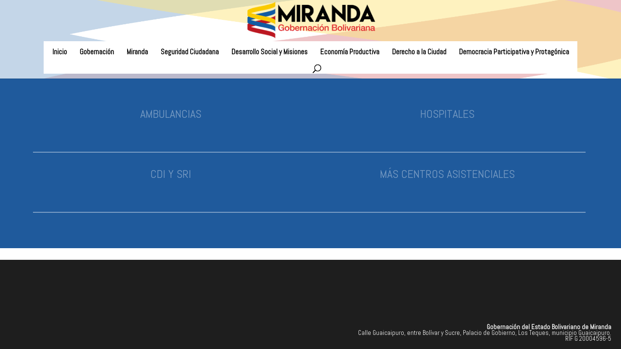

--- FILE ---
content_type: text/html; charset=UTF-8
request_url: http://www.miranda.gob.ve/index.php/salud/
body_size: 6170
content:
<!DOCTYPE html>
<!--[if IE 6]>
<html id="ie6" lang="es">
<![endif]-->
<!--[if IE 7]>
<html id="ie7" lang="es">
<![endif]-->
<!--[if IE 8]>
<html id="ie8" lang="es">
<![endif]-->
<!--[if !(IE 6) | !(IE 7) | !(IE 8)  ]><!-->
<html lang="es">
<!--<![endif]-->
<head>
<!-- Global site tag (gtag.js) - Google Analytics -->
<script async src="https://www.googletagmanager.com/gtag/js?id=UA-118909592-1"></script>
<script>
  window.dataLayer = window.dataLayer || [];
  function gtag(){dataLayer.push(arguments);}
  gtag('js', new Date());

  gtag('config', 'UA-118909592-1');
</script>

	<meta charset="UTF-8" />
			
	<meta http-equiv="X-UA-Compatible" content="IE=edge">
	<link rel="pingback" href="http://www.miranda.gob.ve/xmlrpc.php" />

		<!--[if lt IE 9]>
	<script src="http://www.miranda.gob.ve/wp-content/themes/Divi/js/html5.js" type="text/javascript"></script>
	<![endif]-->

	<script type="text/javascript">
		document.documentElement.className = 'js';
	</script>

	<script>var et_site_url='http://www.miranda.gob.ve';var et_post_id='4475';function et_core_page_resource_fallback(a,b){"undefined"===typeof b&&(b=a.sheet.cssRules&&0===a.sheet.cssRules.length);b&&(a.onerror=null,a.onload=null,a.href?a.href=et_site_url+"/?et_core_page_resource="+a.id+et_post_id:a.src&&(a.src=et_site_url+"/?et_core_page_resource="+a.id+et_post_id))}
</script><title>Salud | Gobernación Bolivariana de Miranda</title>

<!-- Social Warfare v4.3.0 https://warfareplugins.com - BEGINNING OF OUTPUT -->
<style>
	@font-face {
		font-family: "sw-icon-font";
		src:url("http://www.miranda.gob.ve/wp-content/plugins/social-warfare/assets/fonts/sw-icon-font.eot?ver=4.3.0");
		src:url("http://www.miranda.gob.ve/wp-content/plugins/social-warfare/assets/fonts/sw-icon-font.eot?ver=4.3.0#iefix") format("embedded-opentype"),
		url("http://www.miranda.gob.ve/wp-content/plugins/social-warfare/assets/fonts/sw-icon-font.woff?ver=4.3.0") format("woff"),
		url("http://www.miranda.gob.ve/wp-content/plugins/social-warfare/assets/fonts/sw-icon-font.ttf?ver=4.3.0") format("truetype"),
		url("http://www.miranda.gob.ve/wp-content/plugins/social-warfare/assets/fonts/sw-icon-font.svg?ver=4.3.0#1445203416") format("svg");
		font-weight: normal;
		font-style: normal;
		font-display:block;
	}
</style>
<!-- Social Warfare v4.3.0 https://warfareplugins.com - END OF OUTPUT -->

<link rel='dns-prefetch' href='//fonts.googleapis.com' />
<link rel='dns-prefetch' href='//s.w.org' />
<link rel="alternate" type="application/rss+xml" title="Gobernación Bolivariana de Miranda &raquo; Feed" href="http://www.miranda.gob.ve/index.php/feed/" />
<link rel="alternate" type="application/rss+xml" title="Gobernación Bolivariana de Miranda &raquo; Feed de los comentarios" href="http://www.miranda.gob.ve/index.php/comments/feed/" />
		<script type="text/javascript">
			window._wpemojiSettings = {"baseUrl":"https:\/\/s.w.org\/images\/core\/emoji\/12.0.0-1\/72x72\/","ext":".png","svgUrl":"https:\/\/s.w.org\/images\/core\/emoji\/12.0.0-1\/svg\/","svgExt":".svg","source":{"concatemoji":"http:\/\/www.miranda.gob.ve\/wp-includes\/js\/wp-emoji-release.min.js?ver=5.3.18"}};
			!function(e,a,t){var n,r,o,i=a.createElement("canvas"),p=i.getContext&&i.getContext("2d");function s(e,t){var a=String.fromCharCode;p.clearRect(0,0,i.width,i.height),p.fillText(a.apply(this,e),0,0);e=i.toDataURL();return p.clearRect(0,0,i.width,i.height),p.fillText(a.apply(this,t),0,0),e===i.toDataURL()}function c(e){var t=a.createElement("script");t.src=e,t.defer=t.type="text/javascript",a.getElementsByTagName("head")[0].appendChild(t)}for(o=Array("flag","emoji"),t.supports={everything:!0,everythingExceptFlag:!0},r=0;r<o.length;r++)t.supports[o[r]]=function(e){if(!p||!p.fillText)return!1;switch(p.textBaseline="top",p.font="600 32px Arial",e){case"flag":return s([127987,65039,8205,9895,65039],[127987,65039,8203,9895,65039])?!1:!s([55356,56826,55356,56819],[55356,56826,8203,55356,56819])&&!s([55356,57332,56128,56423,56128,56418,56128,56421,56128,56430,56128,56423,56128,56447],[55356,57332,8203,56128,56423,8203,56128,56418,8203,56128,56421,8203,56128,56430,8203,56128,56423,8203,56128,56447]);case"emoji":return!s([55357,56424,55356,57342,8205,55358,56605,8205,55357,56424,55356,57340],[55357,56424,55356,57342,8203,55358,56605,8203,55357,56424,55356,57340])}return!1}(o[r]),t.supports.everything=t.supports.everything&&t.supports[o[r]],"flag"!==o[r]&&(t.supports.everythingExceptFlag=t.supports.everythingExceptFlag&&t.supports[o[r]]);t.supports.everythingExceptFlag=t.supports.everythingExceptFlag&&!t.supports.flag,t.DOMReady=!1,t.readyCallback=function(){t.DOMReady=!0},t.supports.everything||(n=function(){t.readyCallback()},a.addEventListener?(a.addEventListener("DOMContentLoaded",n,!1),e.addEventListener("load",n,!1)):(e.attachEvent("onload",n),a.attachEvent("onreadystatechange",function(){"complete"===a.readyState&&t.readyCallback()})),(n=t.source||{}).concatemoji?c(n.concatemoji):n.wpemoji&&n.twemoji&&(c(n.twemoji),c(n.wpemoji)))}(window,document,window._wpemojiSettings);
		</script>
		<meta content="Divi v.3.0.101" name="generator"/><style type="text/css">
img.wp-smiley,
img.emoji {
	display: inline !important;
	border: none !important;
	box-shadow: none !important;
	height: 1em !important;
	width: 1em !important;
	margin: 0 .07em !important;
	vertical-align: -0.1em !important;
	background: none !important;
	padding: 0 !important;
}
</style>
	<link rel='stylesheet' id='social-warfare-block-css-css'  href='http://www.miranda.gob.ve/wp-content/plugins/social-warfare/assets/js/post-editor/dist/blocks.style.build.css?ver=5.3.18' type='text/css' media='all' />
<link rel='stylesheet' id='wp-block-library-css'  href='http://www.miranda.gob.ve/wp-includes/css/dist/block-library/style.min.css?ver=5.3.18' type='text/css' media='all' />
<link rel='stylesheet' id='font-awesome-four-css'  href='http://www.miranda.gob.ve/wp-content/plugins/font-awesome-4-menus/css/font-awesome.min.css?ver=4.7.0' type='text/css' media='all' />
<link rel='stylesheet' id='social_warfare-css'  href='http://www.miranda.gob.ve/wp-content/plugins/social-warfare/assets/css/style.min.css?ver=4.3.0' type='text/css' media='all' />
<link rel='stylesheet' id='divi-style-css'  href='http://www.miranda.gob.ve/wp-content/themes/Divi/style.css?ver=3.0.101' type='text/css' media='all' />
<link rel='stylesheet' id='et-builder-googlefonts-cached-css'  href='http://fonts.googleapis.com/css?family=Abel%3Aregular&#038;ver=5.3.18#038;subset=latin' type='text/css' media='all' />
<link rel='stylesheet' id='dashicons-css'  href='http://www.miranda.gob.ve/wp-includes/css/dashicons.min.css?ver=5.3.18' type='text/css' media='all' />
<script type='text/javascript' src='http://www.miranda.gob.ve/wp-includes/js/jquery/jquery.js?ver=1.12.4-wp'></script>
<script type='text/javascript' src='http://www.miranda.gob.ve/wp-includes/js/jquery/jquery-migrate.min.js?ver=1.4.1'></script>
<link rel='https://api.w.org/' href='http://www.miranda.gob.ve/index.php/wp-json/' />
<link rel="EditURI" type="application/rsd+xml" title="RSD" href="http://www.miranda.gob.ve/xmlrpc.php?rsd" />
<link rel="wlwmanifest" type="application/wlwmanifest+xml" href="http://www.miranda.gob.ve/wp-includes/wlwmanifest.xml" /> 
<meta name="generator" content="WordPress 5.3.18" />
<link rel="canonical" href="http://www.miranda.gob.ve/index.php/salud/" />
<link rel='shortlink' href='http://www.miranda.gob.ve/?p=4475' />
<link rel="alternate" type="application/json+oembed" href="http://www.miranda.gob.ve/index.php/wp-json/oembed/1.0/embed?url=http%3A%2F%2Fwww.miranda.gob.ve%2Findex.php%2Fsalud%2F" />
<link rel="alternate" type="text/xml+oembed" href="http://www.miranda.gob.ve/index.php/wp-json/oembed/1.0/embed?url=http%3A%2F%2Fwww.miranda.gob.ve%2Findex.php%2Fsalud%2F&#038;format=xml" />
<meta name="viewport" content="width=device-width, initial-scale=1.0, maximum-scale=1.0, user-scalable=0" /><script>
jQuery(function($){
    $('.et_pb_accordion .et_pb_toggle_open').addClass('et_pb_toggle_close').removeClass('et_pb_toggle_open');
    $('.et_pb_accordion .et_pb_toggle').click(function() {
      $this = $(this);
      setTimeout(function(){
         $this.closest('.et_pb_accordion').removeClass('et_pb_accordion_toggling');
      },700);
    });
});
</script>

<script>
jQuery(function($){
  $('.et_pb_toggle_title').click(function(){
    var $toggle = $(this).closest('.et_pb_toggle');
    if (!$toggle.hasClass('et_pb_accordion_toggling')) {
      var $accordion = $toggle.closest('.et_pb_accordion');
      if ($toggle.hasClass('et_pb_toggle_open')) {
        $accordion.addClass('et_pb_accordion_toggling');
        $toggle.find('.et_pb_toggle_content').slideToggle(700, function() { 
          $toggle.removeClass('et_pb_toggle_open').addClass('et_pb_toggle_close'); 
					
        });
      }
      setTimeout(function(){ 
        $accordion.removeClass('et_pb_accordion_toggling'); 
      }, 750);
    }
  });
});
</script>

<script type="text/javascript">
jQuery(document).ready(function(){
jQuery(".et_pb_social_icon a").attr('target', '_blank');
});
</script><link rel="icon" href="http://www.miranda.gob.ve/wp-content/uploads/2018/04/cropped-logo_ico-32x32.png" sizes="32x32" />
<link rel="icon" href="http://www.miranda.gob.ve/wp-content/uploads/2018/04/cropped-logo_ico-192x192.png" sizes="192x192" />
<link rel="apple-touch-icon-precomposed" href="http://www.miranda.gob.ve/wp-content/uploads/2018/04/cropped-logo_ico-180x180.png" />
<meta name="msapplication-TileImage" content="http://www.miranda.gob.ve/wp-content/uploads/2018/04/cropped-logo_ico-270x270.png" />
<link rel="stylesheet" id="et-core-unified-cached-inline-styles" href="http://www.miranda.gob.ve/wp-content/cache/et/4475/et-core-unified-17694382434445.min.css" onerror="et_core_page_resource_fallback(this, true)" onload="et_core_page_resource_fallback(this)" /></head>
<body class="page-template-default page page-id-4475 et_pb_button_helper_class et_fullwidth_nav et_fullwidth_secondary_nav et_fixed_nav et_show_nav et_cover_background et_pb_gutter osx et_pb_gutters3 et_primary_nav_dropdown_animation_fade et_secondary_nav_dropdown_animation_fade et_pb_footer_columns1 et_header_style_centered et_pb_pagebuilder_layout et_right_sidebar et_divi_theme et_minified_js et_minified_css">
	<div id="page-container">

	
	
		<header id="main-header" data-height-onload="85">
			<div class="container clearfix et_menu_container">
							<div class="logo_container">
					<span class="logo_helper"></span>
					<!--ORIGINAL--><!--<a href="">-->					
						<img src="http://www.miranda.gob.ve/wp-content/uploads/2018/04/logo_pequeño.png" alt="Gobernación Bolivariana de Miranda" id="logo" data-height-percentage="94" />
					</a>
				</div>
				<div id="et-top-navigation" data-height="85" data-fixed-height="40">
											<nav id="top-menu-nav">
						<ul id="top-menu" class="nav"><li id="menu-item-5636" class="menu-item menu-item-type-post_type menu-item-object-page menu-item-home menu-item-5636"><a href="http://www.miranda.gob.ve/">Inicio</a></li>
<li id="menu-item-4102" class="menu-item menu-item-type-post_type menu-item-object-page menu-item-4102"><a href="http://www.miranda.gob.ve/index.php/gobernacion/">Gobernación</a></li>
<li id="menu-item-4106" class="menu-item menu-item-type-post_type menu-item-object-page menu-item-4106"><a href="http://www.miranda.gob.ve/index.php/miranda/">Miranda</a></li>
<li id="menu-item-4182" class="menu-item menu-item-type-post_type menu-item-object-page menu-item-4182"><a href="http://www.miranda.gob.ve/index.php/seguridad-ciudadana/">Seguridad Ciudadana</a></li>
<li id="menu-item-4181" class="menu-item menu-item-type-post_type menu-item-object-page menu-item-4181"><a href="http://www.miranda.gob.ve/index.php/desarrollo-social-y-misiones/">Desarrollo Social y Misiones</a></li>
<li id="menu-item-4180" class="menu-item menu-item-type-post_type menu-item-object-page menu-item-4180"><a href="http://www.miranda.gob.ve/index.php/economia-productiva/">Economía Productiva</a></li>
<li id="menu-item-4179" class="menu-item menu-item-type-post_type menu-item-object-page menu-item-4179"><a href="http://www.miranda.gob.ve/index.php/derecho-a-la-ciudad/">Derecho a la Ciudad</a></li>
<li id="menu-item-22424" class="menu-item menu-item-type-post_type menu-item-object-page menu-item-22424"><a href="http://www.miranda.gob.ve/index.php/democracia-participativa-y-protagonica/">Democracia Participativa y Protagónica</a></li>
</ul>						</nav>
					
					
					
										<div id="et_top_search">
						<span id="et_search_icon"></span>
					</div>
					
					<div id="et_mobile_nav_menu">
				<div class="mobile_nav closed">
					<span class="select_page">Seleccionar página</span>
					<span class="mobile_menu_bar mobile_menu_bar_toggle"></span>
				</div>
			</div>				</div> <!-- #et-top-navigation -->
			</div> <!-- .container -->
			<div class="et_search_outer">
				<div class="container et_search_form_container">
					<form role="search" method="get" class="et-search-form" action="http://www.miranda.gob.ve/">
					<input type="search" class="et-search-field" placeholder="Búsqueda &hellip;" value="" name="s" title="Buscar:" />					</form>
					<span class="et_close_search_field"></span>
				</div>
			</div>
		</header> <!-- #main-header -->

		<div id="et-main-area">

<div id="main-content">


			
				<article id="post-4475" class="post-4475 page type-page status-publish hentry">

				
					<div class="entry-content">
					<div class="et_pb_section botonera et_pb_section_0 et_pb_with_background et_section_regular">
				
				
				
				
					<div class=" et_pb_row et_pb_row_0 et_pb_gutters2 et_pb_row_fullwidth">
				<div class="et_pb_column et_pb_column_1_2 btn_btnr et_pb_column_0 et_pb_css_mix_blend_mode_passthrough">
				
				
				<div class="et_pb_code et_pb_module  et_pb_code_0 et_pb_text_align_center">
				
				
				<div class="et_pb_code_inner">
					<a href="http://www.miranda.gob.ve/index.php/central-de-ambulancias/">
<div class="button_ts">
<div class="">
<h2>Ambulancias</h2>
</div>
<div class="mask"></div>
</div>
</a>
				</div> <!-- .et_pb_code_inner -->
			</div> <!-- .et_pb_code -->
			</div> <!-- .et_pb_column --><div class="et_pb_column et_pb_column_1_2 btn_btnr et_pb_column_1 et_pb_css_mix_blend_mode_passthrough et-last-child">
				
				
				<div class="et_pb_code et_pb_module botonera_medio et_pb_code_1 et_pb_text_align_center">
				
				
				<div class="et_pb_code_inner">
					<a href="http://www.miranda.gob.ve/index.php/directorio-de-hospitales/">
<div class="button_ts">
<div class="">
<h2>Hospitales</h2>
</div>
<div class="mask"></div>
</div>
</a>
				</div> <!-- .et_pb_code_inner -->
			</div> <!-- .et_pb_code -->
			</div> <!-- .et_pb_column -->
				
				
			</div> <!-- .et_pb_row --><div class=" et_pb_row et_pb_row_1 et_pb_gutters2 et_pb_row_fullwidth">
				<div class="et_pb_column et_pb_column_1_2 btn_btnr et_pb_column_2 et_pb_css_mix_blend_mode_passthrough">
				
				
				<div class="et_pb_code et_pb_module botonera_medio et_pb_code_2 et_pb_text_align_center">
				
				
				<div class="et_pb_code_inner">
					<a href="http://www.miranda.gob.ve/index.php/directorio-de-cdi-y-sri/">
<div class="button_ts">
<div class="">
<h2>CDI y SRI</h2>
</div>
<div class="mask"></div>
</div>
</a>
				</div> <!-- .et_pb_code_inner -->
			</div> <!-- .et_pb_code -->
			</div> <!-- .et_pb_column --><div class="et_pb_column et_pb_column_1_2 btn_btnr et_pb_column_3 et_pb_css_mix_blend_mode_passthrough et-last-child">
				
				
				<div class="et_pb_code et_pb_module  et_pb_code_3 et_pb_text_align_center">
				
				
				<div class="et_pb_code_inner">
					<a href="http://www.miranda.gob.ve/index.php/centros-asistenciales/">
<div class="button_ts">
<div class="">
<h2>Más centros asistenciales</h2>
</div>
<div class="mask"></div>
</div>
</a>
				</div> <!-- .et_pb_code_inner -->
			</div> <!-- .et_pb_code -->
			</div> <!-- .et_pb_column -->
				
				
			</div> <!-- .et_pb_row -->
				
				
			</div> <!-- .et_pb_section --><div class="swp-hidden-panel-wrap" style="display: none; visibility: collapse; opacity: 0"><div class="swp_social_panel swp_horizontal_panel swp_flat_fresh  swp_default_full_color swp_individual_full_color swp_other_full_color scale-100  scale-" data-min-width="1100" data-float-color="#ffffff" data-float="none" data-float-mobile="none" data-transition="slide" data-post-id="4475" ><div class="nc_tweetContainer swp_share_button swp_facebook" data-network="facebook"><a class="nc_tweet swp_share_link" rel="nofollow noreferrer noopener" target="_blank" href="https://www.facebook.com/share.php?u=http%3A%2F%2Fwww.miranda.gob.ve%2Findex.php%2Fsalud%2F" data-link="https://www.facebook.com/share.php?u=http%3A%2F%2Fwww.miranda.gob.ve%2Findex.php%2Fsalud%2F"><span class="swp_count swp_hide"><span class="iconFiller"><span class="spaceManWilly"><i class="sw swp_facebook_icon"></i><span class="swp_share">Compartir</span></span></span></span></a></div><div class="nc_tweetContainer swp_share_button swp_twitter" data-network="twitter"><a class="nc_tweet swp_share_link" rel="nofollow noreferrer noopener" target="_blank" href="https://twitter.com/intent/tweet?text=Salud&url=http%3A%2F%2Fwww.miranda.gob.ve%2Findex.php%2Fsalud%2F" data-link="https://twitter.com/intent/tweet?text=Salud&url=http%3A%2F%2Fwww.miranda.gob.ve%2Findex.php%2Fsalud%2F"><span class="swp_count swp_hide"><span class="iconFiller"><span class="spaceManWilly"><i class="sw swp_twitter_icon"></i><span class="swp_share">Twittear</span></span></span></span></a></div><div class="nc_tweetContainer swp_share_button total_shares total_sharesalt" ><span class="swp_count ">0 <span class="swp_label">Compartir</span></span></div></div></div><div class="swp-content-locator"></div>					</div> <!-- .entry-content -->

				
				</article> <!-- .et_pb_post -->

			

</div> <!-- #main-content -->


			<footer id="main-footer">
				
<div class="container">
	<div id="footer-widgets" class="clearfix">
	<div class="footer-widget last"><div id="text-5" class="fwidget et_pb_widget widget_text">			<div class="textwidget"></div>
		</div> <!-- end .fwidget --></div> <!-- end .footer-widget -->	</div> <!-- #footer-widgets -->
</div>	<!-- .container -->

		
				<div id="footer-bottom">
					<div class="container clearfix">
				<div id="footer-info"><p><strong>Gobernación del Estado Bolivariano de Miranda</strong></p>
<p>Calle Guaicaipuro, entre Bolívar y Sucre, Palacio de Gobierno, Los Teques, municipio Guaicaipuro.<br>
RIF G 20004596-5</p></div>					</div>	<!-- .container -->
				</div>
			</footer> <!-- #main-footer -->
		</div> <!-- #et-main-area -->


	</div> <!-- #page-container -->

		<script type="text/javascript">
		var et_animation_data = [];
	</script>
	<script type='text/javascript'>
/* <![CDATA[ */
var socialWarfare = {"addons":[],"post_id":"4475","variables":{"emphasizeIcons":false,"powered_by_toggle":false,"affiliate_link":"https:\/\/warfareplugins.com"},"floatBeforeContent":""};
/* ]]> */
</script>
<script type='text/javascript' src='http://www.miranda.gob.ve/wp-content/plugins/social-warfare/assets/js/script.min.js?ver=4.3.0'></script>
<script type='text/javascript'>
/* <![CDATA[ */
var et_shortcodes_strings = {"previous":"Anterior","next":"Siguiente"};
var et_pb_custom = {"ajaxurl":"http:\/\/www.miranda.gob.ve\/wp-admin\/admin-ajax.php","images_uri":"http:\/\/www.miranda.gob.ve\/wp-content\/themes\/Divi\/images","builder_images_uri":"http:\/\/www.miranda.gob.ve\/wp-content\/themes\/Divi\/includes\/builder\/images","et_frontend_nonce":"1da513e124","subscription_failed":"Por favor, revise los campos a continuaci\u00f3n para asegurarse de que la informaci\u00f3n introducida es correcta.","et_ab_log_nonce":"66730a277f","fill_message":"Por favor, rellene los siguientes campos:","contact_error_message":"Por favor, arregle los siguientes errores:","invalid":"De correo electr\u00f3nico no v\u00e1lida","captcha":"Captcha","prev":"Anterior","previous":"Anterior","next":"Siguiente","wrong_captcha":"Ha introducido un n\u00famero equivocado de captcha.","is_builder_plugin_used":"","ignore_waypoints":"no","is_divi_theme_used":"1","widget_search_selector":".widget_search","is_ab_testing_active":"","page_id":"4475","unique_test_id":"","ab_bounce_rate":"5","is_cache_plugin_active":"no","is_shortcode_tracking":""};
var et_pb_box_shadow_elements = [];
/* ]]> */
</script>
<script type='text/javascript' src='http://www.miranda.gob.ve/wp-content/themes/Divi/js/custom.min.js?ver=3.0.101'></script>
<script type='text/javascript' src='http://www.miranda.gob.ve/wp-content/themes/Divi/core/admin/js/common.js?ver=3.0.101'></script>
<script type='text/javascript' src='http://www.miranda.gob.ve/wp-includes/js/wp-embed.min.js?ver=5.3.18'></script>
<script type="text/javascript"> var swp_nonce = "a76cbd0ba8";var swpFloatBeforeContent = false; var swp_ajax_url = "http://www.miranda.gob.ve/wp-admin/admin-ajax.php"; var swp_post_id = "4475";var swpClickTracking = false;</script></body>
</html>

--- FILE ---
content_type: text/css
request_url: http://www.miranda.gob.ve/wp-content/cache/et/4475/et-core-unified-17694382434445.min.css
body_size: 3792
content:
body,.et_pb_column_1_2 .et_quote_content blockquote cite,.et_pb_column_1_2 .et_link_content a.et_link_main_url,.et_pb_column_1_3 .et_quote_content blockquote cite,.et_pb_column_3_8 .et_quote_content blockquote cite,.et_pb_column_1_4 .et_quote_content blockquote cite,.et_pb_blog_grid .et_quote_content blockquote cite,.et_pb_column_1_3 .et_link_content a.et_link_main_url,.et_pb_column_3_8 .et_link_content a.et_link_main_url,.et_pb_column_1_4 .et_link_content a.et_link_main_url,.et_pb_blog_grid .et_link_content a.et_link_main_url,body .et_pb_bg_layout_light .et_pb_post p,body .et_pb_bg_layout_dark .et_pb_post p{font-size:17px}.et_pb_slide_content,.et_pb_best_value{font-size:19px}body{color:#000000}h1,h2,h3,h4,h5,h6{color:#0a0a0a}body{line-height:1.3em}a{color:#00bfbf}#main-header .nav li ul{background-color:rgba(255,255,255,0.9)}.nav li ul{border-color:#606060}#top-header,#et-secondary-nav li ul{background-color:#1a99b2}#et-secondary-nav li ul{background-color:rgba(4,0,10,0.66)}.et_header_style_centered .mobile_nav .select_page,.et_header_style_split .mobile_nav .select_page,.et_nav_text_color_light #top-menu>li>a,.et_nav_text_color_dark #top-menu>li>a,#top-menu a,.et_mobile_menu li a,.et_nav_text_color_light .et_mobile_menu li a,.et_nav_text_color_dark .et_mobile_menu li a,#et_search_icon:before,.et_search_form_container input,span.et_close_search_field:after,#et-top-navigation .et-cart-info{color:#000000}.et_search_form_container input::-moz-placeholder{color:#000000}.et_search_form_container input::-webkit-input-placeholder{color:#000000}.et_search_form_container input:-ms-input-placeholder{color:#000000}#main-header .nav li ul a{color:#2d2d2d}#top-menu li a{font-size:15px}body.et_vertical_nav .container.et_search_form_container .et-search-form input{font-size:15px!important}#top-menu li.current-menu-ancestor>a,#top-menu li.current-menu-item>a,.et_color_scheme_red #top-menu li.current-menu-ancestor>a,.et_color_scheme_red #top-menu li.current-menu-item>a,.et_color_scheme_pink #top-menu li.current-menu-ancestor>a,.et_color_scheme_pink #top-menu li.current-menu-item>a,.et_color_scheme_orange #top-menu li.current-menu-ancestor>a,.et_color_scheme_orange #top-menu li.current-menu-item>a,.et_color_scheme_green #top-menu li.current-menu-ancestor>a,.et_color_scheme_green #top-menu li.current-menu-item>a{color:#000000}#main-footer{background-color:#1e1e1e}#footer-widgets .footer-widget a,#footer-widgets .footer-widget li a,#footer-widgets .footer-widget li a:hover{color:#ffffff}.footer-widget{color:#ffffff}#footer-widgets .footer-widget li:before{top:11.45px}#et-footer-nav{background-color:#1e1e1e}.bottom-nav,.bottom-nav a,.bottom-nav li.current-menu-item a{color:#ffffff}#et-footer-nav .bottom-nav li.current-menu-item a{color:#ffffff}.bottom-nav,.bottom-nav a{font-size:19px}#footer-bottom{background-color:#1e1e1e}#footer-info,#footer-info a{color:#ffffff}#footer-info{font-size:13px}#footer-bottom .et-social-icon a{font-size:18px}#footer-bottom .et-social-icon a{color:#7f7f7f}h1,h2,h3,h4,h5,h6,.et_quote_content blockquote p,.et_pb_slide_description .et_pb_slide_title{font-weight:bold;font-style:normal;text-transform:none;text-decoration:none}body #page-container .et_slide_in_menu_container{background:rgba(0,0,0,0)}.et_slide_in_menu_container #mobile_menu_slide li.current-menu-item span.et_mobile_menu_arrow:before,.et_slide_in_menu_container #mobile_menu_slide li.current-menu-item a{color:#19e8c5}.et_header_style_slide .et_slide_in_menu_container .et_slide_menu_top .et-search-form input,.et_header_style_slide .et_slide_in_menu_container .et_slide_menu_top .et-search-form button#searchsubmit_header:before{color:#ffffff}.et_header_style_slide .et_slide_in_menu_container .et_slide_menu_top .et-search-form input::-webkit-input-placeholder{color:#ffffff}.et_header_style_slide .et_slide_in_menu_container .et_slide_menu_top .et-search-form input::-moz-placeholder{color:#ffffff}.et_header_style_slide .et_slide_in_menu_container .et_slide_menu_top .et-search-form input:-ms-input-placeholder{color:#ffffff}.et_header_style_slide .et_slide_in_menu_container .et_slide_menu_top .et-search-form{background:rgba(255,255,255,0.2)!important}.et_header_style_slide .et_slide_in_menu_container{width:280px}.et_header_style_slide .et_slide_in_menu_container .et_mobile_menu li a{font-size:15px}.et_header_style_slide .et_slide_in_menu_container,.et_header_style_slide .et_slide_in_menu_container input.et-search-field,.et_header_style_slide .et_slide_in_menu_container a,.et_header_style_slide .et_slide_in_menu_container #et-info span,.et_header_style_slide .et_slide_menu_top ul.et-social-icons a,.et_header_style_slide .et_slide_menu_top span{font-size:15px}.et_header_style_slide .et_slide_in_menu_container .et-search-field::-moz-placeholder{font-size:15px}.et_header_style_slide .et_slide_in_menu_container .et-search-field::-webkit-input-placeholder{font-size:15px}.et_header_style_slide .et_slide_in_menu_container .et-search-field:-ms-input-placeholder{font-size:15px}@media only screen and (min-width:981px){.et_header_style_left #et-top-navigation,.et_header_style_split #et-top-navigation{padding:43px 0 0 0}.et_header_style_left #et-top-navigation nav>ul>li>a,.et_header_style_split #et-top-navigation nav>ul>li>a{padding-bottom:43px}.et_header_style_split .centered-inline-logo-wrap{width:85px;margin:-85px 0}.et_header_style_split .centered-inline-logo-wrap #logo{max-height:85px}.et_pb_svg_logo.et_header_style_split .centered-inline-logo-wrap #logo{height:85px}.et_header_style_centered #top-menu>li>a{padding-bottom:15px}.et_header_style_slide #et-top-navigation,.et_header_style_fullscreen #et-top-navigation{padding:34px 0 34px 0!important}.et_header_style_centered #main-header .logo_container{height:85px}.et_header_style_centered #logo{max-height:94%}.et_pb_svg_logo.et_header_style_centered #logo{height:94%}.et_header_style_centered.et_hide_primary_logo #main-header:not(.et-fixed-header) .logo_container,.et_header_style_centered.et_hide_fixed_logo #main-header.et-fixed-header .logo_container{height:15.3px}.et-fixed-header#top-header,.et-fixed-header#top-header #et-secondary-nav li ul{background-color:#1a99b2}.et-fixed-header #top-menu a,.et-fixed-header #et_search_icon:before,.et-fixed-header #et_top_search .et-search-form input,.et-fixed-header .et_search_form_container input,.et-fixed-header .et_close_search_field:after,.et-fixed-header #et-top-navigation .et-cart-info{color:#2d2d2d!important}.et-fixed-header .et_search_form_container input::-moz-placeholder{color:#2d2d2d!important}.et-fixed-header .et_search_form_container input::-webkit-input-placeholder{color:#2d2d2d!important}.et-fixed-header .et_search_form_container input:-ms-input-placeholder{color:#2d2d2d!important}.et-fixed-header #top-menu li.current-menu-ancestor>a,.et-fixed-header #top-menu li.current-menu-item>a{color:#000000!important}}@media only screen and (min-width:1350px){.et_pb_row{padding:27px 0}.et_pb_section{padding:54px 0}.single.et_pb_pagebuilder_layout.et_full_width_page .et_post_meta_wrapper{padding-top:81px}.et_pb_section.et_pb_section_first{padding-top:inherit}.et_pb_fullwidth_section{padding:0}}h1{font-size:29px}h2,.product .related h2,.et_pb_column_1_2 .et_quote_content blockquote p{font-size:24px}h3{font-size:21px}h4,.et_pb_circle_counter h3,.et_pb_number_counter h3,.et_pb_column_1_3 .et_pb_post h2,.et_pb_column_1_4 .et_pb_post h2,.et_pb_blog_grid h2,.et_pb_column_1_3 .et_quote_content blockquote p,.et_pb_column_3_8 .et_quote_content blockquote p,.et_pb_column_1_4 .et_quote_content blockquote p,.et_pb_blog_grid .et_quote_content blockquote p,.et_pb_column_1_3 .et_link_content h2,.et_pb_column_3_8 .et_link_content h2,.et_pb_column_1_4 .et_link_content h2,.et_pb_blog_grid .et_link_content h2,.et_pb_column_1_3 .et_audio_content h2,.et_pb_column_3_8 .et_audio_content h2,.et_pb_column_1_4 .et_audio_content h2,.et_pb_blog_grid .et_audio_content h2,.et_pb_column_3_8 .et_pb_audio_module_content h2,.et_pb_column_1_3 .et_pb_audio_module_content h2,.et_pb_gallery_grid .et_pb_gallery_item h3,.et_pb_portfolio_grid .et_pb_portfolio_item h2,.et_pb_filterable_portfolio_grid .et_pb_portfolio_item h2{font-size:17px}h5{font-size:15px}h6{font-size:13px}.et_pb_slide_description .et_pb_slide_title{font-size:44px}.woocommerce ul.products li.product h3,.woocommerce-page ul.products li.product h3,.et_pb_gallery_grid .et_pb_gallery_item h3,.et_pb_portfolio_grid .et_pb_portfolio_item h2,.et_pb_filterable_portfolio_grid .et_pb_portfolio_item h2,.et_pb_column_1_4 .et_pb_audio_module_content h2{font-size:15px}@media only screen and (max-width:980px){.et_header_style_centered .mobile_nav .select_page,.et_header_style_split .mobile_nav .select_page,.et_mobile_menu li a,.mobile_menu_bar:before,.et_nav_text_color_light #top-menu>li>a,.et_nav_text_color_dark #top-menu>li>a,#top-menu a,.et_mobile_menu li a,#et_search_icon:before,#et_top_search .et-search-form input,.et_search_form_container input,#et-top-navigation .et-cart-info{color:#262626}.et_close_search_field:after{color:#262626!important}.et_search_form_container input::-moz-placeholder{color:#262626}.et_search_form_container input::-webkit-input-placeholder{color:#262626}.et_search_form_container input:-ms-input-placeholder{color:#262626}body,.et_pb_column_1_2 .et_quote_content blockquote cite,.et_pb_column_1_2 .et_link_content a.et_link_main_url,.et_pb_column_1_3 .et_quote_content blockquote cite,.et_pb_column_3_8 .et_quote_content blockquote cite,.et_pb_column_1_4 .et_quote_content blockquote cite,.et_pb_blog_grid .et_quote_content blockquote cite,.et_pb_column_1_3 .et_link_content a.et_link_main_url,.et_pb_column_3_8 .et_link_content a.et_link_main_url,.et_pb_column_1_4 .et_link_content a.et_link_main_url,.et_pb_blog_grid .et_link_content a.et_link_main_url{font-size:16px}.et_pb_slider.et_pb_module .et_pb_slides .et_pb_slide_content,.et_pb_best_value{font-size:18px}.et_pb_section{padding:27px 0}.et_pb_section.et_pb_section_first{padding-top:inherit}.et_pb_section.et_pb_fullwidth_section{padding:0}.et_pb_row,.et_pb_column .et_pb_row_inner{padding:20px 0}}@media only screen and (max-width:767px){body,.et_pb_column_1_2 .et_quote_content blockquote cite,.et_pb_column_1_2 .et_link_content a.et_link_main_url,.et_pb_column_1_3 .et_quote_content blockquote cite,.et_pb_column_3_8 .et_quote_content blockquote cite,.et_pb_column_1_4 .et_quote_content blockquote cite,.et_pb_blog_grid .et_quote_content blockquote cite,.et_pb_column_1_3 .et_link_content a.et_link_main_url,.et_pb_column_3_8 .et_link_content a.et_link_main_url,.et_pb_column_1_4 .et_link_content a.et_link_main_url,.et_pb_blog_grid .et_link_content a.et_link_main_url{font-size:13px}.et_pb_slider.et_pb_module .et_pb_slides .et_pb_slide_content,.et_pb_best_value{font-size:14px}h1{font-size:22px}h2,.product .related h2,.et_pb_column_1_2 .et_quote_content blockquote p{font-size:18px}h3{font-size:16px}h4,.et_pb_circle_counter h3,.et_pb_number_counter h3,.et_pb_column_1_3 .et_pb_post h2,.et_pb_column_1_4 .et_pb_post h2,.et_pb_blog_grid h2,.et_pb_column_1_3 .et_quote_content blockquote p,.et_pb_column_3_8 .et_quote_content blockquote p,.et_pb_column_1_4 .et_quote_content blockquote p,.et_pb_blog_grid .et_quote_content blockquote p,.et_pb_column_1_3 .et_link_content h2,.et_pb_column_3_8 .et_link_content h2,.et_pb_column_1_4 .et_link_content h2,.et_pb_blog_grid .et_link_content h2,.et_pb_column_1_3 .et_audio_content h2,.et_pb_column_3_8 .et_audio_content h2,.et_pb_column_1_4 .et_audio_content h2,.et_pb_blog_grid .et_audio_content h2,.et_pb_column_3_8 .et_pb_audio_module_content h2,.et_pb_column_1_3 .et_pb_audio_module_content h2,.et_pb_gallery_grid .et_pb_gallery_item h3,.et_pb_portfolio_grid .et_pb_portfolio_item h2,.et_pb_filterable_portfolio_grid .et_pb_portfolio_item h2{font-size:13px}.et_pb_slider.et_pb_module .et_pb_slides .et_pb_slide_description .et_pb_slide_title{font-size:33px}.woocommerce ul.products li.product h3,.woocommerce-page ul.products li.product h3,.et_pb_gallery_grid .et_pb_gallery_item h3,.et_pb_portfolio_grid .et_pb_portfolio_item h2,.et_pb_filterable_portfolio_grid .et_pb_portfolio_item h2,.et_pb_column_1_4 .et_pb_audio_module_content h2{font-size:11px}.et_pb_section{padding:38px 0}.et_pb_section.et_pb_section_first{padding-top:inherit}.et_pb_section.et_pb_fullwidth_section{padding:0}.et_pb_row,.et_pb_column .et_pb_row_inner{padding:45px 0}}h1,h2,h3,h4,h5,h6{font-family:'Abel',Helvetica,Arial,Lucida,sans-serif}body,input,textarea,select{font-family:'Abel',Helvetica,Arial,Lucida,sans-serif}#main-header,#et-top-navigation{font-family:'Abel',Helvetica,Arial,Lucida,sans-serif}#top-header .container{font-family:'Abel',Helvetica,Arial,Lucida,sans-serif}.et_slide_in_menu_container,.et_slide_in_menu_container .et-search-field{font-family:'Abel',Helvetica,Arial,Lucida,sans-serif}#main-header::after{content:"";background-image:url('http://www.miranda.gob.ve/wp-content/uploads/2018/04/Mesa-de-trabajo-6.png');background-size:100% 100%;opacity:1.0;top:0;left:0;bottom:0;right:0;position:absolute;z-index:-1}.container.clearfix.et_menu_container{padding-left:90px!important;padding-right:90px!important}@media (max-width:980px){.container.clearfix.et_menu_container{padding-left:0px!important;padding-right:0px!important}div#et-top-navigation{padding-top:10px;background:none!important;margin-bottom:10px}div.mobile_nav.closed,.mobile_nav.opened{background:rgba(255,255,255,0.9)!important}ul#mobile_menu.et_mobile_menu{border-top:0px;background:rgba(255,255,255,0.7)!important}}div#et-top-navigation{padding-top:10px;background:#fff;margin-bottom:10px}.menu-item.menu-item-type-taxonomy.menu-item-object-category.menu-item-has-children .sub-menu{background:none!important}ul#mobile_menu{border-top:2px solid #44cbdf}.et_pb_section.et_pb_section_0.et_pb_fullwidth_section.et_section_regular,div.et_pb_slides,div.et_pb_slide.et_pb_bg_layout_dark.et_pb_media_alignment_center,div.et_pb_container.clearfix.et_pb_empty_slide,div.et_pb_slider_container_inner,div.et_pb_slide_description,div.et_pb_module.et_pb_slider .et_pb_fullwidth_slider_0.et_pb_bg_layout_dark{max-height:800px}@media (max-width:1120px){.et_pb_section.et_pb_section_0.et_pb_fullwidth_section.et_section_regular,div.et_pb_slides,div.et_pb_slide.et_pb_bg_layout_dark.et_pb_media_alignment_center,div.et_pb_container.clearfix.et_pb_empty_slide,div.et_pb_slider_container_inner,div.et_pb_slide_description,div.et_pb_module.et_pb_slider .et_pb_fullwidth_slider_0.et_pb_bg_layout_dark{height:600px}}@media (max-width:980px){.et_pb_section.et_pb_section_0.et_pb_fullwidth_section.et_section_regular,div.et_pb_slides,div.et_pb_slide.et_pb_bg_layout_dark.et_pb_media_alignment_center,div.et_pb_container.clearfix.et_pb_empty_slide,div.et_pb_slider_container_inner,div.et_pb_slide_description,div.et_pb_module.et_pb_slider .et_pb_fullwidth_slider_0.et_pb_bg_layout_dark{height:450px}}@media (max-width:700px){.et_pb_section.et_pb_section_0.et_pb_fullwidth_section.et_section_regular,div.et_pb_slides,div.et_pb_slide.et_pb_bg_layout_dark.et_pb_media_alignment_center,div.et_pb_container.clearfix.et_pb_empty_slide,div.et_pb_slider_container_inner,div.et_pb_slide_description,div.et_pb_module.et_pb_slider .et_pb_fullwidth_slider_0.et_pb_bg_layout_dark{height:350px}}div.et_pb_slides div.et_pb_slide_content{display:none}div.et_pb_slides h2.et_pb_slide_title{padding-bottom:30px!important}div.et_pb_slides div.et_pb_slide_description{padding-left:0;padding-right:0;padding-top:340px}@media (max-width:1300px){div.et_pb_slides div.et_pb_slide_description{padding-left:0;padding-right:0;padding-top:310px}}@media (max-width:980px){div.et_pb_slides div.et_pb_slide_description{padding-left:0;padding-right:0;padding-top:280px}}@media (max-width:700px){div.et_pb_slides div.et_pb_slide_description{padding-left:0;padding-right:0;padding-top:220px}}div.cinco-columnas div.et_pb_module.et_pb_posts.et_pb_bg_layout_light{margin-bottom:0px!important;height:270px}div.entry-content{text-align:justify}div.entry-content p{text-align:justify;clear:both}.swp_social_panel:not(.nc_floater):not(.swp_social_panelSide){width:20%!important;float:right;margin-top:0px!important}article{background:#fff}article h1.entry-title,p{padding:0px 10px 10px}div.secretaria article{margin-bottom:15px}div.secretaria article p{display:none}article a.entry-featured-image-url{margin-bottom:15px!important}div.et_pb_ajax_pagination_container article{}p.post-meta,div.post-content{}div.seg-fila article p{text-align:left!important}div.et_pb_code.et_pb_module.et_pb_code_0{margin-bottom:10px}div.et_pb_code_inner div.fluid-width-video-wrapper iframe{padding-top:0%!important}ul.et_pb_social_media_follow.et_pb_module.et_pb_bg_layout_light.et_pb_social_media_follow_0.clearfix.et_pb_text_align_center{margin-bottom:5px}div.et_pb_button_module_wrapper.et_pb_module.et_pb_button_alignment_center{margin-bottom:5px}div.et_pb_button_module_wrapper.et_pb_module.et_pb_button_alignment_center .btn-ley{width:48%;float:left;margin-right:4px!important;height:100px;max-height:100px;font-size:18px}div.et_pb_button_module_wrapper.et_pb_module.et_pb_button_alignment_center .btn-gaceta{width:50%;float:left;margin-top:15px!important;height:100px;max-height:100px;font-size:18px}@media (max-width:1800px){div.et_pb_button_module_wrapper.et_pb_module.et_pb_button_alignment_center .btn-ley{width:48%;float:left;margin-right:4px!important;height:90px;max-height:90px;font-size:17px}div.et_pb_button_module_wrapper.et_pb_module.et_pb_button_alignment_center .btn-gaceta{width:50%;float:left;margin-top:15px!important;height:90px;max-height:90px;font-size:17px}}@media (max-width:500px){div.et_pb_button_module_wrapper.et_pb_module.et_pb_button_alignment_center .btn-ley{width:100%;height:auto}div.et_pb_button_module_wrapper.et_pb_module.et_pb_button_alignment_center .btn-gaceta{width:100%;height:auto}}div.et_pb_code_inner div.button_ts{overflow:hidden;padding:10px;min-height:100px;background:#1F5A9C}div.button_ts.seg{background:#4d4e78!important}div.button_ts.des{background:#c0202c!important}div.button_ts.des div.mask:hover{border-bottom:3px solid #EFD5CD}div.button_ts.der{background:#50b96c!important}div.button_ts.der div.mask:hover{border-bottom:3px solid #E4F1E3}div.button_ts.eco{background:#21bcbe!important}div.button_ts.eco div.mask:hover{border-bottom:3px solid #bfffff}div.mask{position:absolute;z-index:2;box-sizing:border-box;height:100%;width:100%;top:0;left:0;border-bottom:3px solid transparent}div.mask:hover{border-bottom:3px solid #799CC3}div.et_pb_code_inner div.button_ts h3,div.et_pb_code_inner div.button_ts h2{color:#fff;opacity:0.4;text-transform:uppercase;font-weight:lighter!important}div.et_pb_code_inner div.button_ts img{opacity:0.4}div.botonera .btn_btnr{margin-right:0px!important;border-bottom:2px solid rgba(255,255,255,0.4)}div.et_pb_code_inner div.button_ts:hover div.der{}div.et_pb_code_inner div.button_ts:hover h3,div.et_pb_code_inner div.button_ts:hover h2{color:#fff;opacity:1;font-weight:bold!important}div.et_pb_code_inner div.button_ts div.izq:hover img{opacity:1}div.et_pb_code_inner div.button_ts div.izq{width:25%;float:left}div.et_pb_code_inner div.button_ts div.der{padding-top:10px;width:75%;float:left}div.et_pb_code_inner div.button_ts div.der h3{font-weight:bold}div.et_pb_code_inner div.button_ts div.der{color:#000!important}.et_pb_toggle_open .et_pb_toggle_title:before{display:block!important;content:"\e04f"}div.et_pb_code_inner div.button_ts.sg div.izq i{font-size:45px;margin-left:15px;margin-top:30px}div.et_pb_code_inner div.button_ts div.der h1{font-weight:bold;margin-top:35px;margin-left:5px;}div.et_pb_code_inner div.button_ts:hover h1{color:#fff!important}.diez-columnas .et_pb_module{width:10%;float:left}.nueve-columnas .et_pb_module{width:11.11%;float:left}.ocho-columnas .et_pb_module{width:12.5%;float:left}.siete-columnas .et_pb_module{width:14.28%;float:left}.seis-columnas .et_pb_module{width:16.66%;float:left}.cinco-columnas .et_pb_module{width:20%;float:left}@media (max-width:980px){.diez-columnas .et_pb_module{width:20%}.nueve-columnas .et_pb_module{width:33.3%}.ocho-columnas .et_pb_module{width:25%}.siete-columnas .et_pb_module{width:25%}.seis-columnas .et_pb_module{width:33.3%}.cinco-columnas .et_pb_module{width:33.3%}}@media all and (max-width:767px){.diez-columnas .et_pb_module{width:100%}.nueve-columnas .et_pb_module{width:100%}.ocho-columnas .et_pb_module{width:100%}.siete-columnas .et_pb_module{width:100%}.seis-columnas .et_pb_module{width:100%}.cinco-columnas .et_pb_module{width:100%}}@media (max-width:980px){.diez-columnas .et_pb_module{width:20%}.nueve-columnas .et_pb_module{width:33.3%}.ocho-columnas .et_pb_module{width:25%}.siete-columnas .et_pb_module{width:25%}.seis-columnas .et_pb_module{width:33.3%}.cinco-columnas .et_pb_module{width:33.3%}}@media all and (max-width:767px){.diez-columnas .et_pb_module{width:100%}.nueve-columnas .et_pb_module{width:100%}.ocho-columnas .et_pb_module{width:100%}.siete-columnas .et_pb_module{width:100%}.seis-columnas .et_pb_module{width:100%}.cinco-columnas .et_pb_module{width:100%}}#main-content .container:before{background:none}#sidebar{display:none}@media (min-width:981px){#left-area{width:100%;padding:23px 0px!important;float:none!important}}p.rs-entes{padding:0px 10px 10px}p.rs-entes a i{font-size:30px!important}p.rs-entes a i.fa.fa-instagram{color:#ea2c59!important}p.rs-entes a i.fa.fa-facebook-square{color:#3b5998!important}p.rs-entes a i.fa.fa-twitter-square{color:#00aced!important}.blog_igualado .et_pb_post{padding-bottom:5px;;min-height:500px;max-height:500px}.blog_igualado .et_pb_post div.et_pb_ajax_pagination_container{padding-bottom:20px!important}@media only screen and (MAX-width:558px){.blog_igualado{padding-left:20px!important;padding-right:20px!important}}div.post-content p{text-align:justify!important}#footer-info{float:right}#footer-info>p{line-height:12px;text-align:right!important;padding-bottom:0px}div#footer-bottom div.container.clearfix{margin-right:10px!important}@media (max-width:980px){#main-footer{position:static!important}}.et_pb_section_0{padding-left:30px}.et_pb_section_0.et_pb_section{background-color:#1f5a9c!important}.et_pb_row_0.et_pb_row{padding-top:0px;padding-bottom:22px}.et_pb_code_0{background-color:#ffffff}.et_pb_code_1{background-color:#ffffff}.et_pb_row_1.et_pb_row{padding-top:0px;padding-bottom:22px}.et_pb_code_2{background-color:#ffffff}.et_pb_code_3{background-color:#ffffff}#main-footer{position:fixed;bottom:0;width:100%}